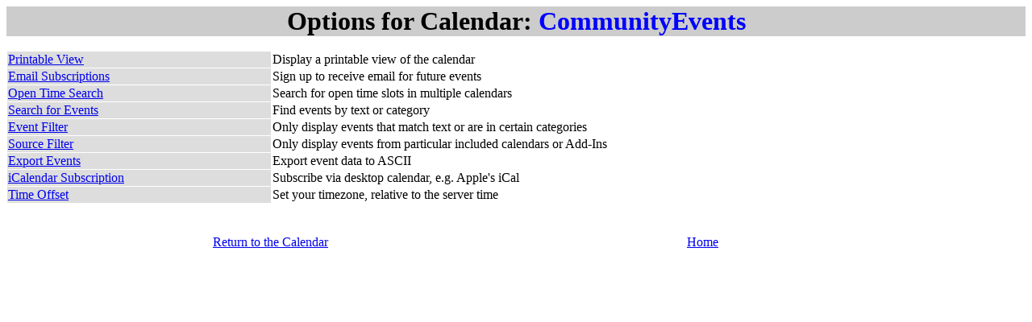

--- FILE ---
content_type: text/html; charset=ISO-8859-1
request_url: https://www.bilalmasjid.com/Calcium/Calcium40.pl?CalendarName=CommunityEvents&Op=AdminPageUser&Amount=Month&NavType=Neither&Type=Block&Date=2018/8/1
body_size: 1463
content:
<?xml version="1.0" encoding="utf-8"?>
<!DOCTYPE html
	PUBLIC "-//W3C//DTD XHTML Basic 1.0//EN"
	"http://www.w3.org/TR/xhtml-basic/xhtml-basic10.dtd">
<html xmlns="http://www.w3.org/1999/xhtml" lang="en-US"><head><title>Calcium - Calendar Options: CommunityEvents</title>
<meta name="keywords" content="web calendar, calendar, calendar server, Brown Bear Software" />
<meta name="description" content="Calcium Web Calendar - Brown Bear Software http://www.brownbearsw.com" />
<meta name="generator" content="Calcium Web Calendar - Brown Bear Software http://www.brownbearsw.com" />
<style type="text/css">
<!--/* <![CDATA[ */
body { background-color: white}
.PageHeader { text-align: center; font-weight: bold; font-size: xx-large; background-color: #cccccc}
.SectionHeader { text-align: center; padding: 2px; font-weight: bold; font-size: medium; background-color: thistle}
.ErrorHighlight { color: red}
.WarningHighlight { color: darkred; font-weight: bold}
.EventTag { font-size: smaller}
.EntryWidgets { background-color: #cccccc}
.InlineHelp { margin-left: 10px; font-size: smaller}
.linkMenu .link { background-color: #dddddd}
a:hover { color: black}
.linkMenu .linkRow { cursor: pointer; background-color: #eeeeee}
.linkMenu .linkRow:hover { background-color: #dddddd}
.MenuLabel { font-weight: bold}
.alternatingTable .thisRow { background-color: #cccccc}
.alternatingTable .thatRow { background-color: #eeeeee}
.alternatingTable .caption { background-color: #bbbbbb}
.headerRow { background-color: #aaaaaa}
.AdminHeader { font-weight: bold; font-size: xx-large; background-color: #cccccc}
.AdminHeaderCalName { color: blue}
.AdminNotes { margin: 0px 5%}
.AdminNotes li { margin-bottom: 5px}
.AdminNotesHeader { font-weight: bold}
.HelpLink { font-weight: bold; color: darkred; font-size: larger}
.AdminTableHeader { font-size: larger; background-color: #ccccff}
.AdminTableColumnHeader { background-color: #999999}
.PagingControls { font-size: smaller}


/* ]]> */-->
</style>
</head><body declare-xml="1" class="CalendarOptions"><div class="PageHeader">Options for Calendar: <font color="blue">CommunityEvents</font></div><br><table cellspacing="1" width="100%"><tr><td bgcolor="#dddddd"><a href="Calcium40.pl?CalendarName=CommunityEvents&amp;Op=PrintView&amp;Amount=Month&amp;NavType=Neither&amp;Type=Block&amp;Date=2018/8/1">Printable View</a> <td>Display a printable view of the calendar</td></td></tr> <tr><td bgcolor="#dddddd"><a href="Calcium40.pl?CalendarName=CommunityEvents&amp;Op=OptionSubscribe&amp;Amount=Month&amp;NavType=Neither&amp;Type=Block&amp;Date=2018/8/1">Email Subscriptions</a> <td>Sign up to receive email for future events</td></td></tr> <tr><td bgcolor="#dddddd"><a href="Calcium40.pl?CalendarName=CommunityEvents&amp;Op=FreeTimeSearch&amp;Amount=Month&amp;NavType=Neither&amp;Type=Block&amp;Date=2018/8/1">Open Time Search</a> <td>Search for open time slots in multiple calendars</td></td></tr> <tr><td bgcolor="#dddddd"><a href="Calcium40.pl?CalendarName=CommunityEvents&amp;Op=SearchForm&amp;Amount=Month&amp;NavType=Neither&amp;Type=Block&amp;Date=2018/8/1">Search for Events</a> <td>Find events by text or category</td></td></tr> <tr><td bgcolor="#dddddd"><a href="Calcium40.pl?CalendarName=CommunityEvents&amp;Op=TextFilter&amp;Amount=Month&amp;NavType=Neither&amp;Type=Block&amp;Date=2018/8/1">Event Filter</a> <td>Only display events that match text or are in certain categories</td></td></tr> <tr><td bgcolor="#dddddd"><a href="Calcium40.pl?CalendarName=CommunityEvents&amp;Op=EventFilter&amp;Amount=Month&amp;NavType=Neither&amp;Type=Block&amp;Date=2018/8/1">Source Filter</a> <td>Only display events from particular included calendars or Add-Ins</td></td></tr> <tr><td bgcolor="#dddddd"><a href="Calcium40.pl?CalendarName=CommunityEvents&amp;Op=AdminExport&amp;FromUserPage=1&amp;Amount=Month&amp;NavType=Neither&amp;Type=Block&amp;Date=2018/8/1">Export Events</a> <td>Export event data to ASCII</td></td></tr> <tr><td bgcolor="#dddddd"><a href="Calcium40.pl?CalendarName=CommunityEvents&amp;Op=OptioniCal&amp;Amount=Month&amp;NavType=Neither&amp;Type=Block&amp;Date=2018/8/1">iCalendar Subscription</a> <td>Subscribe via desktop calendar, e.g. Apple's iCal</td></td></tr> <tr><td bgcolor="#dddddd"><a href="Calcium40.pl?CalendarName=CommunityEvents&amp;Op=UserOptions&amp;Amount=Month&amp;NavType=Neither&amp;Type=Block&amp;Date=2018/8/1">Time Offset</a> <td>Set your timezone, relative to the server time</td></td></tr></table><br><br><table align="center" width="60%"><tr><td><a href="Calcium40.pl?CalendarName=CommunityEvents&amp;Op=ShowIt&amp;Amount=Month&amp;NavType=Neither&amp;Type=Block&amp;Date=2018/8/1">Return to the Calendar</a></td> <td><a href="Calcium40.pl">Home</a></td></tr></table><script defer src="https://static.cloudflareinsights.com/beacon.min.js/vcd15cbe7772f49c399c6a5babf22c1241717689176015" integrity="sha512-ZpsOmlRQV6y907TI0dKBHq9Md29nnaEIPlkf84rnaERnq6zvWvPUqr2ft8M1aS28oN72PdrCzSjY4U6VaAw1EQ==" data-cf-beacon='{"version":"2024.11.0","token":"bc22ea52fc444ae7b64850c53bdb4fb6","r":1,"server_timing":{"name":{"cfCacheStatus":true,"cfEdge":true,"cfExtPri":true,"cfL4":true,"cfOrigin":true,"cfSpeedBrain":true},"location_startswith":null}}' crossorigin="anonymous"></script>
</body></html>